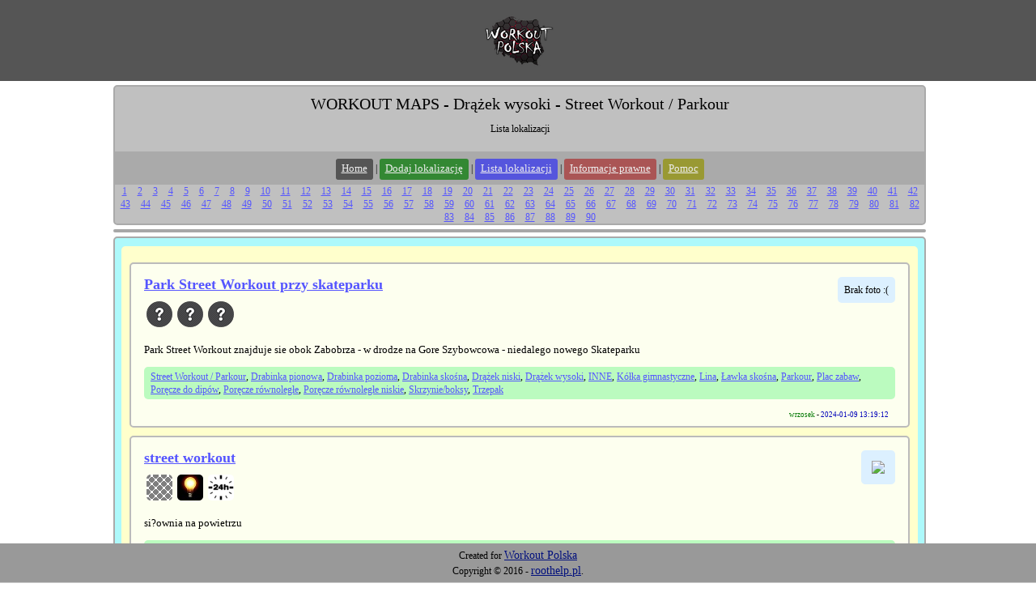

--- FILE ---
content_type: text/html; charset=UTF-8
request_url: http://mapy.workout-polska.pl/lista.php?site=2&filtry=13
body_size: 5097
content:
<!DOCTYPE HTML>
<html lang="pl">

<head>
		 
		<meta http-equiv='Content-type' content='text/html; charset=utf-8' />
		<meta http-equiv="X-UA-Compatible" content="IE=9; IE=8; IE=7; IE=EDGE" /> 
		
								
		<title>MAPY WORKOUT POLSKA - Gdzie trenować? - Drążek wysoki - Street Workout / Parkour</title>
		<meta name="description" content=" - Drążek wysoki - Street Workout / Parkour - Mapy Workout Polska powstały po to by promować aktywność i pomagać w szybkim znalezieniu ciekawej miejscówki na trening." /> 
		<meta name="keywords" content="Miejsca treningowe, mapy treningowe, workout places, siłownie plenerowe, Workout Maps, miejsca do trenowania, gdzie trenować, gdzie uprawiać sport, calisthenics maps, kalistenika, street workout" /> 
		<meta name="viewport" content="width=device-width" />

		<meta name="fragment" content="!">

		<script type="text/javascript" src="https://ajax.googleapis.com/ajax/libs/jquery/1.4.4/jquery.min.js"></script>
		<script type="text/javascript" src="https://ajax.aspnetcdn.com/ajax/jQuery/jquery-1.8.2.min.js"></script>

				
		<link rel="stylesheet" type="text/css" href="https://mapy.workout-polska.pl/styles/normal.css" />
		<link rel="stylesheet" type="text/css" href="https://mapy.workout-polska.pl/styles/normal1024.css" media="all and (max-width: 1024px)" />
		<link rel="stylesheet" type="text/css" href="https://mapy.workout-polska.pl/styles/normal800.css" media="all and (max-width: 800px)" />
		<link rel="stylesheet" type="text/css" href="https://mapy.workout-polska.pl/styles/normal600.css" media="all and (max-width: 600px)" />
		<link rel="stylesheet" type="text/css" href="https://mapy.workout-polska.pl/styles/normal400.css" media="all and (max-width: 400px)" />
		<link rel="stylesheet" type="text/css" href="http://mapy.workout-polska.pl/styles/dropzone.css" />
		<link rel="stylesheet" type="text/css" href="http://mapy.workout-polska.pl/plugin/workout_galery/galery_style.css" />
		
		<script type="text/javascript" src="https://mapy.workout-polska.pl/js_code/function_standard.js" ></script>
		<script type="text/javascript" src="https://mapy.workout-polska.pl/js_code/Ajax_kombajn.js" ></script>
		<script type="text/javascript" src="https://mapy.workout-polska.pl/plugin/ckeditor/ckeditor.js" ></script>
		<script type="text/javascript" src="https://mapy.workout-polska.pl/plugin/workout_galery/galery_script.js" ></script>
		<script async src="./js_code/dropzone.js"></script>
		
		<script async type="text/javascript">
			  var verifyCallback = function(response) {
				alert(response);
			  };
			  var widgetId1;
			  var widgetId2;
			  var widgetId3;
			  var onloadCallback = function() {

				if(document.getElementById('captcha-opis'))
					widgetId1 = grecaptcha.render(document.getElementById('captcha-opis'), {
					  'sitekey' : '6Leohw4TAAAAAGo-y6h3orBQ3VmeWNtTX3Po_862',
					  'theme' : 'light'
					});
				if(document.getElementById('captcha-msg'))
					widgetId2 = grecaptcha.render(document.getElementById('captcha-msg'), {
					  'sitekey' : '6Leohw4TAAAAAGo-y6h3orBQ3VmeWNtTX3Po_862',
					  'theme' : 'light'
					});
				if(document.getElementById('captcha-filtr'))
					widgetId3 = grecaptcha.render(document.getElementById('captcha-filtr'), {
					  'sitekey' : '6Leohw4TAAAAAGo-y6h3orBQ3VmeWNtTX3Po_862',
					  'theme' : 'light'
					});
			  };
		</script>

				<script type="text/javascript">
			  (function(i,s,o,g,r,a,m){i['GoogleAnalyticsObject']=r;i[r]=i[r]||function(){
			  (i[r].q=i[r].q||[]).push(arguments)},i[r].l=1*new Date();a=s.createElement(o),
			  m=s.getElementsByTagName(o)[0];a.async=1;a.src=g;m.parentNode.insertBefore(a,m)
			  })(window,document,'script','https://www.google-analytics.com/analytics.js','ga');

			  ga('create', 'UA-16899038-8', 'auto');
			  ga('send', 'pageview');
		</script>
				<script async src="//pagead2.googlesyndication.com/pagead/js/adsbygoogle.js"></script>
		<script>
			 (adsbygoogle = window.adsbygoogle || []).push({
				  google_ad_client: "ca-pub-5614371104865316",
				  enable_page_level_ads: true
			 });
		</script>
</head>
<body>
	<div id="progress_loading"></div>
	<div id="MARKER_LIST" class="ukryte"></div>
	<div id="MARKER_ID"></div>
	<div id="FILTERS_IDs"></div>
		
	<div id="MAIN" >
		<div id="BANER" >
		<a href="https://mapy.workout-polska.pl" title="Mapy Workout Polska"><img src="/images/logo_150.png" alt="Logo Workout Polska" /></a>
		</div>
			
				 
		<div id="CONTENT" class="Content_list" >
		<div id="PANEL_0" >
				<div id="panel_content0">
					<h1>WORKOUT MAPS - Drążek wysoki - Street Workout / Parkour</h1>					<p>Lista lokalizacji</p>
				</div> 	
				
				
				
				<div id="MenuH">
					<a class="MenuH_0" href="http://mapy.workout-polska.pl" title="Mapy Workout Polska - Home">Home</a>
					| <a class="MenuH_1" href="http://mapy.workout-polska.pl/dodajlokalizacje.php" title="Dodaj nową lokalizację do mapy">Dodaj lokalizację</a>
					| <a class="MenuH_2" href="lista.php" title="Wszystkie lokalizacje">Lista lokalizacji</a> 
					| <a class="MenuH_3" href="regulamin.php" title="Informacje prawne">Informacje prawne</a> 
					| <a class="MenuH_4" href="#!" title="Pomoc">Pomoc</a>
				</div> 	
<a class="pge_listing" href="https://mapy.workout-polska.pl/lista.php?site=1&filtry=13" title="Lista obiektów 1">1</a> <a class="pge_listing" href="https://mapy.workout-polska.pl/lista.php?site=2&filtry=13" title="Lista obiektów 2">2</a> <a class="pge_listing" href="https://mapy.workout-polska.pl/lista.php?site=3&filtry=13" title="Lista obiektów 3">3</a> <a class="pge_listing" href="https://mapy.workout-polska.pl/lista.php?site=4&filtry=13" title="Lista obiektów 4">4</a> <a class="pge_listing" href="https://mapy.workout-polska.pl/lista.php?site=5&filtry=13" title="Lista obiektów 5">5</a> <a class="pge_listing" href="https://mapy.workout-polska.pl/lista.php?site=6&filtry=13" title="Lista obiektów 6">6</a> <a class="pge_listing" href="https://mapy.workout-polska.pl/lista.php?site=7&filtry=13" title="Lista obiektów 7">7</a> <a class="pge_listing" href="https://mapy.workout-polska.pl/lista.php?site=8&filtry=13" title="Lista obiektów 8">8</a> <a class="pge_listing" href="https://mapy.workout-polska.pl/lista.php?site=9&filtry=13" title="Lista obiektów 9">9</a> <a class="pge_listing" href="https://mapy.workout-polska.pl/lista.php?site=10&filtry=13" title="Lista obiektów 10">10</a> <a class="pge_listing" href="https://mapy.workout-polska.pl/lista.php?site=11&filtry=13" title="Lista obiektów 11">11</a> <a class="pge_listing" href="https://mapy.workout-polska.pl/lista.php?site=12&filtry=13" title="Lista obiektów 12">12</a> <a class="pge_listing" href="https://mapy.workout-polska.pl/lista.php?site=13&filtry=13" title="Lista obiektów 13">13</a> <a class="pge_listing" href="https://mapy.workout-polska.pl/lista.php?site=14&filtry=13" title="Lista obiektów 14">14</a> <a class="pge_listing" href="https://mapy.workout-polska.pl/lista.php?site=15&filtry=13" title="Lista obiektów 15">15</a> <a class="pge_listing" href="https://mapy.workout-polska.pl/lista.php?site=16&filtry=13" title="Lista obiektów 16">16</a> <a class="pge_listing" href="https://mapy.workout-polska.pl/lista.php?site=17&filtry=13" title="Lista obiektów 17">17</a> <a class="pge_listing" href="https://mapy.workout-polska.pl/lista.php?site=18&filtry=13" title="Lista obiektów 18">18</a> <a class="pge_listing" href="https://mapy.workout-polska.pl/lista.php?site=19&filtry=13" title="Lista obiektów 19">19</a> <a class="pge_listing" href="https://mapy.workout-polska.pl/lista.php?site=20&filtry=13" title="Lista obiektów 20">20</a> <a class="pge_listing" href="https://mapy.workout-polska.pl/lista.php?site=21&filtry=13" title="Lista obiektów 21">21</a> <a class="pge_listing" href="https://mapy.workout-polska.pl/lista.php?site=22&filtry=13" title="Lista obiektów 22">22</a> <a class="pge_listing" href="https://mapy.workout-polska.pl/lista.php?site=23&filtry=13" title="Lista obiektów 23">23</a> <a class="pge_listing" href="https://mapy.workout-polska.pl/lista.php?site=24&filtry=13" title="Lista obiektów 24">24</a> <a class="pge_listing" href="https://mapy.workout-polska.pl/lista.php?site=25&filtry=13" title="Lista obiektów 25">25</a> <a class="pge_listing" href="https://mapy.workout-polska.pl/lista.php?site=26&filtry=13" title="Lista obiektów 26">26</a> <a class="pge_listing" href="https://mapy.workout-polska.pl/lista.php?site=27&filtry=13" title="Lista obiektów 27">27</a> <a class="pge_listing" href="https://mapy.workout-polska.pl/lista.php?site=28&filtry=13" title="Lista obiektów 28">28</a> <a class="pge_listing" href="https://mapy.workout-polska.pl/lista.php?site=29&filtry=13" title="Lista obiektów 29">29</a> <a class="pge_listing" href="https://mapy.workout-polska.pl/lista.php?site=30&filtry=13" title="Lista obiektów 30">30</a> <a class="pge_listing" href="https://mapy.workout-polska.pl/lista.php?site=31&filtry=13" title="Lista obiektów 31">31</a> <a class="pge_listing" href="https://mapy.workout-polska.pl/lista.php?site=32&filtry=13" title="Lista obiektów 32">32</a> <a class="pge_listing" href="https://mapy.workout-polska.pl/lista.php?site=33&filtry=13" title="Lista obiektów 33">33</a> <a class="pge_listing" href="https://mapy.workout-polska.pl/lista.php?site=34&filtry=13" title="Lista obiektów 34">34</a> <a class="pge_listing" href="https://mapy.workout-polska.pl/lista.php?site=35&filtry=13" title="Lista obiektów 35">35</a> <a class="pge_listing" href="https://mapy.workout-polska.pl/lista.php?site=36&filtry=13" title="Lista obiektów 36">36</a> <a class="pge_listing" href="https://mapy.workout-polska.pl/lista.php?site=37&filtry=13" title="Lista obiektów 37">37</a> <a class="pge_listing" href="https://mapy.workout-polska.pl/lista.php?site=38&filtry=13" title="Lista obiektów 38">38</a> <a class="pge_listing" href="https://mapy.workout-polska.pl/lista.php?site=39&filtry=13" title="Lista obiektów 39">39</a> <a class="pge_listing" href="https://mapy.workout-polska.pl/lista.php?site=40&filtry=13" title="Lista obiektów 40">40</a> <a class="pge_listing" href="https://mapy.workout-polska.pl/lista.php?site=41&filtry=13" title="Lista obiektów 41">41</a> <a class="pge_listing" href="https://mapy.workout-polska.pl/lista.php?site=42&filtry=13" title="Lista obiektów 42">42</a> <a class="pge_listing" href="https://mapy.workout-polska.pl/lista.php?site=43&filtry=13" title="Lista obiektów 43">43</a> <a class="pge_listing" href="https://mapy.workout-polska.pl/lista.php?site=44&filtry=13" title="Lista obiektów 44">44</a> <a class="pge_listing" href="https://mapy.workout-polska.pl/lista.php?site=45&filtry=13" title="Lista obiektów 45">45</a> <a class="pge_listing" href="https://mapy.workout-polska.pl/lista.php?site=46&filtry=13" title="Lista obiektów 46">46</a> <a class="pge_listing" href="https://mapy.workout-polska.pl/lista.php?site=47&filtry=13" title="Lista obiektów 47">47</a> <a class="pge_listing" href="https://mapy.workout-polska.pl/lista.php?site=48&filtry=13" title="Lista obiektów 48">48</a> <a class="pge_listing" href="https://mapy.workout-polska.pl/lista.php?site=49&filtry=13" title="Lista obiektów 49">49</a> <a class="pge_listing" href="https://mapy.workout-polska.pl/lista.php?site=50&filtry=13" title="Lista obiektów 50">50</a> <a class="pge_listing" href="https://mapy.workout-polska.pl/lista.php?site=51&filtry=13" title="Lista obiektów 51">51</a> <a class="pge_listing" href="https://mapy.workout-polska.pl/lista.php?site=52&filtry=13" title="Lista obiektów 52">52</a> <a class="pge_listing" href="https://mapy.workout-polska.pl/lista.php?site=53&filtry=13" title="Lista obiektów 53">53</a> <a class="pge_listing" href="https://mapy.workout-polska.pl/lista.php?site=54&filtry=13" title="Lista obiektów 54">54</a> <a class="pge_listing" href="https://mapy.workout-polska.pl/lista.php?site=55&filtry=13" title="Lista obiektów 55">55</a> <a class="pge_listing" href="https://mapy.workout-polska.pl/lista.php?site=56&filtry=13" title="Lista obiektów 56">56</a> <a class="pge_listing" href="https://mapy.workout-polska.pl/lista.php?site=57&filtry=13" title="Lista obiektów 57">57</a> <a class="pge_listing" href="https://mapy.workout-polska.pl/lista.php?site=58&filtry=13" title="Lista obiektów 58">58</a> <a class="pge_listing" href="https://mapy.workout-polska.pl/lista.php?site=59&filtry=13" title="Lista obiektów 59">59</a> <a class="pge_listing" href="https://mapy.workout-polska.pl/lista.php?site=60&filtry=13" title="Lista obiektów 60">60</a> <a class="pge_listing" href="https://mapy.workout-polska.pl/lista.php?site=61&filtry=13" title="Lista obiektów 61">61</a> <a class="pge_listing" href="https://mapy.workout-polska.pl/lista.php?site=62&filtry=13" title="Lista obiektów 62">62</a> <a class="pge_listing" href="https://mapy.workout-polska.pl/lista.php?site=63&filtry=13" title="Lista obiektów 63">63</a> <a class="pge_listing" href="https://mapy.workout-polska.pl/lista.php?site=64&filtry=13" title="Lista obiektów 64">64</a> <a class="pge_listing" href="https://mapy.workout-polska.pl/lista.php?site=65&filtry=13" title="Lista obiektów 65">65</a> <a class="pge_listing" href="https://mapy.workout-polska.pl/lista.php?site=66&filtry=13" title="Lista obiektów 66">66</a> <a class="pge_listing" href="https://mapy.workout-polska.pl/lista.php?site=67&filtry=13" title="Lista obiektów 67">67</a> <a class="pge_listing" href="https://mapy.workout-polska.pl/lista.php?site=68&filtry=13" title="Lista obiektów 68">68</a> <a class="pge_listing" href="https://mapy.workout-polska.pl/lista.php?site=69&filtry=13" title="Lista obiektów 69">69</a> <a class="pge_listing" href="https://mapy.workout-polska.pl/lista.php?site=70&filtry=13" title="Lista obiektów 70">70</a> <a class="pge_listing" href="https://mapy.workout-polska.pl/lista.php?site=71&filtry=13" title="Lista obiektów 71">71</a> <a class="pge_listing" href="https://mapy.workout-polska.pl/lista.php?site=72&filtry=13" title="Lista obiektów 72">72</a> <a class="pge_listing" href="https://mapy.workout-polska.pl/lista.php?site=73&filtry=13" title="Lista obiektów 73">73</a> <a class="pge_listing" href="https://mapy.workout-polska.pl/lista.php?site=74&filtry=13" title="Lista obiektów 74">74</a> <a class="pge_listing" href="https://mapy.workout-polska.pl/lista.php?site=75&filtry=13" title="Lista obiektów 75">75</a> <a class="pge_listing" href="https://mapy.workout-polska.pl/lista.php?site=76&filtry=13" title="Lista obiektów 76">76</a> <a class="pge_listing" href="https://mapy.workout-polska.pl/lista.php?site=77&filtry=13" title="Lista obiektów 77">77</a> <a class="pge_listing" href="https://mapy.workout-polska.pl/lista.php?site=78&filtry=13" title="Lista obiektów 78">78</a> <a class="pge_listing" href="https://mapy.workout-polska.pl/lista.php?site=79&filtry=13" title="Lista obiektów 79">79</a> <a class="pge_listing" href="https://mapy.workout-polska.pl/lista.php?site=80&filtry=13" title="Lista obiektów 80">80</a> <a class="pge_listing" href="https://mapy.workout-polska.pl/lista.php?site=81&filtry=13" title="Lista obiektów 81">81</a> <a class="pge_listing" href="https://mapy.workout-polska.pl/lista.php?site=82&filtry=13" title="Lista obiektów 82">82</a> <a class="pge_listing" href="https://mapy.workout-polska.pl/lista.php?site=83&filtry=13" title="Lista obiektów 83">83</a> <a class="pge_listing" href="https://mapy.workout-polska.pl/lista.php?site=84&filtry=13" title="Lista obiektów 84">84</a> <a class="pge_listing" href="https://mapy.workout-polska.pl/lista.php?site=85&filtry=13" title="Lista obiektów 85">85</a> <a class="pge_listing" href="https://mapy.workout-polska.pl/lista.php?site=86&filtry=13" title="Lista obiektów 86">86</a> <a class="pge_listing" href="https://mapy.workout-polska.pl/lista.php?site=87&filtry=13" title="Lista obiektów 87">87</a> <a class="pge_listing" href="https://mapy.workout-polska.pl/lista.php?site=88&filtry=13" title="Lista obiektów 88">88</a> <a class="pge_listing" href="https://mapy.workout-polska.pl/lista.php?site=89&filtry=13" title="Lista obiektów 89">89</a> <a class="pge_listing" href="https://mapy.workout-polska.pl/lista.php?site=90&filtry=13" title="Lista obiektów 90">90</a> 				
				
						</div>
				
		    <div id="MAP_CONTENT" class="Map_Content_list" >

            </div>
			<script> 
				// var params=parseURLParams();
				// var mm=0;
				// var ff=0;
				
				// if (params!=null)
				// {
					// if (params["marker"]!=null)
						// mm=params["marker"][0];
					
					// if (params["filtry"]!=null)
						// ff=params["filtry"][0];
				// }
				
				//Marker_Fire(mm,ff,0,0,0); 
			</script>	
			<div id="PANEL_1" >
				<div id="OPISY" >
					<div class="oopis">	<div class="OpisIDpunkt ukryte">2593</div>	<div class="OpisPLIK">Brak foto :(</div>	<h2><a href="https://mapy.workout-polska.pl/mapa.php?marker=2593" title="Park Street Workout przy skateparku" target="_blank">Park Street Workout przy skateparku</a></h2><div class="OpisIkonki"><a title="Brak danych"><img src="/images/ico/help.png" alt="brak" /></a><a title="Brak danych"><img src="/images/ico/help.png" alt="brak" /></a><a title="Brak danych"><img src="/images/ico/help.png" alt="brak" /></a></div>	<div class="OpisHTML"><p>Park Street Workout znajduje sie obok Zabobrza - w drodze na Gore Szybowcowa - niedalego nowego Skateparku</p></div>	<div class="OpisTypyCiag"><a href="/lista.php?filtry=1" title="Street Workout / Parkour" " >Street Workout / Parkour</a>, <a href="/lista.php?filtry=20" title="Drabinka pionowa" " >Drabinka pionowa</a>, <a href="/lista.php?filtry=21" title="Drabinka pozioma" " >Drabinka pozioma</a>, <a href="/lista.php?filtry=22" title="Drabinka skośna" " >Drabinka skośna</a>, <a href="/lista.php?filtry=14" title="Drążek niski" " >Drążek niski</a>, <a href="/lista.php?filtry=13" title="Drążek wysoki" " >Drążek wysoki</a>, <a href="/lista.php?filtry=68" title="INNE" " >INNE</a>, <a href="/lista.php?filtry=17" title="Kółka gimnastyczne" " >Kółka gimnastyczne</a>, <a href="/lista.php?filtry=18" title="Lina" " >Lina</a>, <a href="/lista.php?filtry=76" title="Ławka skośna" " >Ławka skośna</a>, <a href="/lista.php?filtry=78" title="Parkour" " >Parkour</a>, <a href="/lista.php?filtry=67" title="Plac zabaw" " >Plac zabaw</a>, <a href="/lista.php?filtry=75" title="Poręcze do dipów" " >Poręcze do dipów</a>, <a href="/lista.php?filtry=15" title="Poręcze równoległe" " >Poręcze równoległe</a>, <a href="/lista.php?filtry=16" title="Poręcze równoległe niskie" " >Poręcze równoległe niskie</a>, <a href="/lista.php?filtry=19" title="Skrzynie/boksy" " >Skrzynie/boksy</a>, <a href="/lista.php?filtry=66" title="Trzepak" " >Trzepak</a></div>	<div class="Opisfooter"><span style="color: #007700">wrzosek</span> - <span style="color: #0000BB">2024-01-09 13:19:12</span></div></div><div class="oopis">	<div class="OpisIDpunkt ukryte">2592</div>	<div class="OpisPLIK"><img id="footoo_workout_1194" src="/images/upload_foto/3/Workout_Maps_300075001696781098_100.jpg<br>
<b>Depreca" onclick="Foto_Show('footoo_workout_1194');return false;"/></div>	<h2><a href="https://mapy.workout-polska.pl/mapa.php?marker=2592" title="street workout" target="_blank">street workout</a></h2><div class="OpisIkonki"><a title="Nawierzchnia sztuczna (guma, ...)"><img src="/images/ico/mazaik.jpg" alt="brak" /></a><a title="Słabe oświetlenie"><img src="/images/ico/light2.jpg" alt="brak" /></a><a title="Dostęp 24h"><img src="/images/ico/24h.png" alt="brak" /></a></div>	<div class="OpisHTML"><p>si?ownia na powietrzu</p></div>	<div class="OpisTypyCiag"><a href="/lista.php?filtry=1" title="Street Workout / Parkour" " >Street Workout / Parkour</a>, <a href="/lista.php?filtry=20" title="Drabinka pionowa" " >Drabinka pionowa</a>, <a href="/lista.php?filtry=21" title="Drabinka pozioma" " >Drabinka pozioma</a>, <a href="/lista.php?filtry=22" title="Drabinka skośna" " >Drabinka skośna</a>, <a href="/lista.php?filtry=14" title="Drążek niski" " >Drążek niski</a>, <a href="/lista.php?filtry=13" title="Drążek wysoki" " >Drążek wysoki</a>, <a href="/lista.php?filtry=68" title="INNE" " >INNE</a>, <a href="/lista.php?filtry=17" title="Kółka gimnastyczne" " >Kółka gimnastyczne</a>, <a href="/lista.php?filtry=18" title="Lina" " >Lina</a>, <a href="/lista.php?filtry=76" title="Ławka skośna" " >Ławka skośna</a>, <a href="/lista.php?filtry=78" title="Parkour" " >Parkour</a>, <a href="/lista.php?filtry=67" title="Plac zabaw" " >Plac zabaw</a>, <a href="/lista.php?filtry=75" title="Poręcze do dipów" " >Poręcze do dipów</a>, <a href="/lista.php?filtry=15" title="Poręcze równoległe" " >Poręcze równoległe</a>, <a href="/lista.php?filtry=16" title="Poręcze równoległe niskie" " >Poręcze równoległe niskie</a>, <a href="/lista.php?filtry=19" title="Skrzynie/boksy" " >Skrzynie/boksy</a>, <a href="/lista.php?filtry=66" title="Trzepak" " >Trzepak</a></div>	<div class="Opisfooter"><span style="color: #007700"></span> - <span style="color: #0000BB">2023-10-08 18:06:20</span></div></div><div class="oopis">	<div class="OpisIDpunkt ukryte">2590</div>	<div class="OpisPLIK">Brak foto :(</div>	<h2><a href="https://mapy.workout-polska.pl/mapa.php?marker=2590" title="Street workout Niepor?t" target="_blank">Street workout Niepor?t</a></h2><div class="OpisIkonki"><a title="Miękko (Piach, ...)"><img src="/images/ico/sand.jpg" alt="brak" /></a><a title="Brak danych"><img src="/images/ico/help.png" alt="brak" /></a><a title="Dostęp w godzinach otwarcia obiektu - Bezpłatny"><img src="/images/ico/clock.png" alt="brak" /></a></div>	<div class="OpisHTML"><p>Du?y park do sw</p></div>	<div class="OpisTypyCiag"><a href="/lista.php?filtry=1" title="Street Workout / Parkour" " >Street Workout / Parkour</a>, <a href="/lista.php?filtry=20" title="Drabinka pionowa" " >Drabinka pionowa</a>, <a href="/lista.php?filtry=21" title="Drabinka pozioma" " >Drabinka pozioma</a>, <a href="/lista.php?filtry=22" title="Drabinka skośna" " >Drabinka skośna</a>, <a href="/lista.php?filtry=14" title="Drążek niski" " >Drążek niski</a>, <a href="/lista.php?filtry=13" title="Drążek wysoki" " >Drążek wysoki</a>, <a href="/lista.php?filtry=68" title="INNE" " >INNE</a>, <a href="/lista.php?filtry=17" title="Kółka gimnastyczne" " >Kółka gimnastyczne</a>, <a href="/lista.php?filtry=18" title="Lina" " >Lina</a>, <a href="/lista.php?filtry=76" title="Ławka skośna" " >Ławka skośna</a>, <a href="/lista.php?filtry=78" title="Parkour" " >Parkour</a>, <a href="/lista.php?filtry=67" title="Plac zabaw" " >Plac zabaw</a>, <a href="/lista.php?filtry=75" title="Poręcze do dipów" " >Poręcze do dipów</a>, <a href="/lista.php?filtry=15" title="Poręcze równoległe" " >Poręcze równoległe</a>, <a href="/lista.php?filtry=16" title="Poręcze równoległe niskie" " >Poręcze równoległe niskie</a>, <a href="/lista.php?filtry=19" title="Skrzynie/boksy" " >Skrzynie/boksy</a>, <a href="/lista.php?filtry=66" title="Trzepak" " >Trzepak</a></div>	<div class="Opisfooter"><span style="color: #007700"></span> - <span style="color: #0000BB">2023-07-18 14:18:06</span></div></div><div class="oopis">	<div class="OpisIDpunkt ukryte">2588</div>	<div class="OpisPLIK">Brak foto :(</div>	<h2><a href="https://mapy.workout-polska.pl/mapa.php?marker=2588" title="street workout stalowa wola" target="_blank">street workout stalowa wola</a></h2><div class="OpisIkonki"><a title="Brak danych"><img src="/images/ico/help.png" alt="brak" /></a><a title="BO - Widać"><img src="/images/ico/moon.jpg" alt="brak" style="opacity: 0.9; filter: alpha(opacity=90);" /></a><a title="Dostęp 24h"><img src="/images/ico/24h.png" alt="brak" /></a></div>	<div class="OpisHTML"><p>w parku obok parku linowego</p></div>	<div class="OpisTypyCiag"><a href="/lista.php?filtry=1" title="Street Workout / Parkour" " >Street Workout / Parkour</a>, <a href="/lista.php?filtry=20" title="Drabinka pionowa" " >Drabinka pionowa</a>, <a href="/lista.php?filtry=21" title="Drabinka pozioma" " >Drabinka pozioma</a>, <a href="/lista.php?filtry=22" title="Drabinka skośna" " >Drabinka skośna</a>, <a href="/lista.php?filtry=14" title="Drążek niski" " >Drążek niski</a>, <a href="/lista.php?filtry=13" title="Drążek wysoki" " >Drążek wysoki</a>, <a href="/lista.php?filtry=68" title="INNE" " >INNE</a>, <a href="/lista.php?filtry=17" title="Kółka gimnastyczne" " >Kółka gimnastyczne</a>, <a href="/lista.php?filtry=18" title="Lina" " >Lina</a>, <a href="/lista.php?filtry=76" title="Ławka skośna" " >Ławka skośna</a>, <a href="/lista.php?filtry=78" title="Parkour" " >Parkour</a>, <a href="/lista.php?filtry=67" title="Plac zabaw" " >Plac zabaw</a>, <a href="/lista.php?filtry=75" title="Poręcze do dipów" " >Poręcze do dipów</a>, <a href="/lista.php?filtry=15" title="Poręcze równoległe" " >Poręcze równoległe</a>, <a href="/lista.php?filtry=16" title="Poręcze równoległe niskie" " >Poręcze równoległe niskie</a>, <a href="/lista.php?filtry=19" title="Skrzynie/boksy" " >Skrzynie/boksy</a>, <a href="/lista.php?filtry=66" title="Trzepak" " >Trzepak</a></div>	<div class="Opisfooter"><span style="color: #007700"></span> - <span style="color: #0000BB">2022-11-10 19:46:59</span></div></div><div class="oopis">	<div class="OpisIDpunkt ukryte">2587</div>	<div class="OpisPLIK">Brak foto :(</div>	<h2><a href="https://mapy.workout-polska.pl/mapa.php?marker=2587" title="Drabinki " target="_blank">Drabinki </a></h2><div class="OpisIkonki"><a title="Ziemia/Trawa"><img src="/images/ico/grass.jpg" alt="brak" /></a><a title="BO - Mało widać"><img src="/images/ico/moon.jpg" alt="brak" style="opacity: 0.2; filter: alpha(opacity=20);" /></a><a title="Dostęp w godzinach otwarcia obiektu - Bezpłatny"><img src="/images/ico/clock.png" alt="brak" /></a></div>	<div class="OpisHTML"><p>Drabinki do streetworkout'u</p></div>	<div class="OpisTypyCiag"><a href="/lista.php?filtry=20" title="Drabinka pionowa" " >Drabinka pionowa</a>, <a href="/lista.php?filtry=21" title="Drabinka pozioma" " >Drabinka pozioma</a>, <a href="/lista.php?filtry=13" title="Drążek wysoki" " >Drążek wysoki</a>, <a href="/lista.php?filtry=68" title="INNE" " >INNE</a>, <a href="/lista.php?filtry=17" title="Kółka gimnastyczne" " >Kółka gimnastyczne</a>, <a href="/lista.php?filtry=76" title="Ławka skośna" " >Ławka skośna</a>, <a href="/lista.php?filtry=78" title="Parkour" " >Parkour</a>, <a href="/lista.php?filtry=67" title="Plac zabaw" " >Plac zabaw</a>, <a href="/lista.php?filtry=75" title="Poręcze do dipów" " >Poręcze do dipów</a>, <a href="/lista.php?filtry=15" title="Poręcze równoległe" " >Poręcze równoległe</a>, <a href="/lista.php?filtry=66" title="Trzepak" " >Trzepak</a></div>	<div class="Opisfooter"><span style="color: #007700"></span> - <span style="color: #0000BB">2022-10-13 11:42:25</span></div></div><div class="oopis">	<div class="OpisIDpunkt ukryte">2586</div>	<div class="OpisPLIK">Brak foto :(</div>	<h2><a href="https://mapy.workout-polska.pl/mapa.php?marker=2586" title="Plac Work out  " target="_blank">Plac Work out  </a></h2><div class="OpisIkonki"><a title="Miękko (Piach, ...)"><img src="/images/ico/sand.jpg" alt="brak" /></a><a title="Bardzo dobre oświetlenie"><img src="/images/ico/light3.jpg" alt="brak" /></a><a title="Dostęp 24h"><img src="/images/ico/24h.png" alt="brak" /></a></div>	<div class="OpisHTML"><p>Bardzo duży plac. </p></div>	<div class="OpisTypyCiag"><a href="/lista.php?filtry=1" title="Street Workout / Parkour" " >Street Workout / Parkour</a>, <a href="/lista.php?filtry=20" title="Drabinka pionowa" " >Drabinka pionowa</a>, <a href="/lista.php?filtry=21" title="Drabinka pozioma" " >Drabinka pozioma</a>, <a href="/lista.php?filtry=22" title="Drabinka skośna" " >Drabinka skośna</a>, <a href="/lista.php?filtry=14" title="Drążek niski" " >Drążek niski</a>, <a href="/lista.php?filtry=13" title="Drążek wysoki" " >Drążek wysoki</a>, <a href="/lista.php?filtry=68" title="INNE" " >INNE</a>, <a href="/lista.php?filtry=17" title="Kółka gimnastyczne" " >Kółka gimnastyczne</a>, <a href="/lista.php?filtry=18" title="Lina" " >Lina</a>, <a href="/lista.php?filtry=76" title="Ławka skośna" " >Ławka skośna</a>, <a href="/lista.php?filtry=78" title="Parkour" " >Parkour</a>, <a href="/lista.php?filtry=67" title="Plac zabaw" " >Plac zabaw</a>, <a href="/lista.php?filtry=75" title="Poręcze do dipów" " >Poręcze do dipów</a>, <a href="/lista.php?filtry=15" title="Poręcze równoległe" " >Poręcze równoległe</a>, <a href="/lista.php?filtry=16" title="Poręcze równoległe niskie" " >Poręcze równoległe niskie</a>, <a href="/lista.php?filtry=19" title="Skrzynie/boksy" " >Skrzynie/boksy</a>, <a href="/lista.php?filtry=66" title="Trzepak" " >Trzepak</a></div>	<div class="Opisfooter"><span style="color: #007700">Stanisław </span> - <span style="color: #0000BB">2022-08-06 23:33:18</span></div></div><div class="oopis">	<div class="OpisIDpunkt ukryte">2585</div>	<div class="OpisPLIK">Brak foto :(</div>	<h2><a href="https://mapy.workout-polska.pl/mapa.php?marker=2585" title="Street Workout na powiślu" target="_blank">Street Workout na powiślu</a></h2><div class="OpisIkonki"><a title="Nawierzchnia sztuczna (guma, ...)"><img src="/images/ico/mazaik.jpg" alt="brak" /></a><a title="BO - Dużo widać"><img src="/images/ico/sun.png" alt="brak" style="opacity: 0.5; filter: alpha(opacity=80);" /></a><a title="Dostęp 24h"><img src="/images/ico/24h.png" alt="brak" /></a></div>	<div class="OpisHTML"><p>Drążki na różnych wysokościach, poręcze równoległe, paraletki</p></div>	<div class="OpisTypyCiag"><a href="/lista.php?filtry=1" title="Street Workout / Parkour" " >Street Workout / Parkour</a>, <a href="/lista.php?filtry=20" title="Drabinka pionowa" " >Drabinka pionowa</a>, <a href="/lista.php?filtry=21" title="Drabinka pozioma" " >Drabinka pozioma</a>, <a href="/lista.php?filtry=22" title="Drabinka skośna" " >Drabinka skośna</a>, <a href="/lista.php?filtry=14" title="Drążek niski" " >Drążek niski</a>, <a href="/lista.php?filtry=13" title="Drążek wysoki" " >Drążek wysoki</a>, <a href="/lista.php?filtry=68" title="INNE" " >INNE</a>, <a href="/lista.php?filtry=17" title="Kółka gimnastyczne" " >Kółka gimnastyczne</a>, <a href="/lista.php?filtry=18" title="Lina" " >Lina</a>, <a href="/lista.php?filtry=76" title="Ławka skośna" " >Ławka skośna</a>, <a href="/lista.php?filtry=78" title="Parkour" " >Parkour</a>, <a href="/lista.php?filtry=67" title="Plac zabaw" " >Plac zabaw</a>, <a href="/lista.php?filtry=75" title="Poręcze do dipów" " >Poręcze do dipów</a>, <a href="/lista.php?filtry=15" title="Poręcze równoległe" " >Poręcze równoległe</a>, <a href="/lista.php?filtry=16" title="Poręcze równoległe niskie" " >Poręcze równoległe niskie</a>, <a href="/lista.php?filtry=19" title="Skrzynie/boksy" " >Skrzynie/boksy</a>, <a href="/lista.php?filtry=66" title="Trzepak" " >Trzepak</a></div>	<div class="Opisfooter"><span style="color: #007700">Wyka</span> - <span style="color: #0000BB">2022-08-01 18:59:02</span></div></div><div class="oopis">	<div class="OpisIDpunkt ukryte">2584</div>	<div class="OpisPLIK"><img id="footoo_workout_1186" src="/images/upload_foto/3/Workout_Maps_315149001658235018_100.jpg" onclick="Foto_Show('footoo_workout_1186');return false;"/></div>	<h2><a href="https://mapy.workout-polska.pl/mapa.php?marker=2584" title="Zwierzyniecka (przy szkole)" target="_blank">Zwierzyniecka (przy szkole)</a></h2><div class="OpisIkonki"><a title="Ziemia/Trawa"><img src="/images/ico/grass.jpg" alt="brak" /></a><a title="BO - Mało widać"><img src="/images/ico/moon.jpg" alt="brak" style="opacity: 0.2; filter: alpha(opacity=20);" /></a><a title="Dostęp 24h"><img src="/images/ico/24h.png" alt="brak" /></a></div>	<div class="OpisHTML"><p>Znajduje się na terenie parku, jest ogólno dostępna/otwarta. Nie leży na terenie szkoły.</p><p>https://www.facebook.com/DrazkiwWarszawie/photos/a.959933187410440/959933844077041/</p></div>	<div class="OpisTypyCiag"><a href="/lista.php?filtry=20" title="Drabinka pionowa" " >Drabinka pionowa</a>, <a href="/lista.php?filtry=21" title="Drabinka pozioma" " >Drabinka pozioma</a>, <a href="/lista.php?filtry=22" title="Drabinka skośna" " >Drabinka skośna</a>, <a href="/lista.php?filtry=14" title="Drążek niski" " >Drążek niski</a>, <a href="/lista.php?filtry=13" title="Drążek wysoki" " >Drążek wysoki</a>, <a href="/lista.php?filtry=68" title="INNE" " >INNE</a>, <a href="/lista.php?filtry=17" title="Kółka gimnastyczne" " >Kółka gimnastyczne</a>, <a href="/lista.php?filtry=18" title="Lina" " >Lina</a>, <a href="/lista.php?filtry=76" title="Ławka skośna" " >Ławka skośna</a>, <a href="/lista.php?filtry=67" title="Plac zabaw" " >Plac zabaw</a>, <a href="/lista.php?filtry=75" title="Poręcze do dipów" " >Poręcze do dipów</a>, <a href="/lista.php?filtry=15" title="Poręcze równoległe" " >Poręcze równoległe</a>, <a href="/lista.php?filtry=16" title="Poręcze równoległe niskie" " >Poręcze równoległe niskie</a></div>	<div class="Opisfooter"><span style="color: #007700">amrgpl</span> - <span style="color: #0000BB">2022-07-19 14:50:55</span></div></div><div class="oopis">	<div class="OpisIDpunkt ukryte">2583</div>	<div class="OpisPLIK">Brak foto :(</div>	<h2><a href="https://mapy.workout-polska.pl/mapa.php?marker=2583" title="siłownia street workout" target="_blank">siłownia street workout</a></h2><div class="OpisIkonki"><a title="Ziemia/Trawa"><img src="/images/ico/grass.jpg" alt="brak" /></a><a title="BO - Widać"><img src="/images/ico/moon.jpg" alt="brak" style="opacity: 0.9; filter: alpha(opacity=90);" /></a><a title="Dostęp 24h"><img src="/images/ico/24h.png" alt="brak" /></a></div>	<div class="OpisHTML"><p>3 drążki<br />poręcze do dipów</p></div>	<div class="OpisTypyCiag"><a href="/lista.php?filtry=1" title="Street Workout / Parkour" " >Street Workout / Parkour</a>, <a href="/lista.php?filtry=20" title="Drabinka pionowa" " >Drabinka pionowa</a>, <a href="/lista.php?filtry=21" title="Drabinka pozioma" " >Drabinka pozioma</a>, <a href="/lista.php?filtry=22" title="Drabinka skośna" " >Drabinka skośna</a>, <a href="/lista.php?filtry=14" title="Drążek niski" " >Drążek niski</a>, <a href="/lista.php?filtry=13" title="Drążek wysoki" " >Drążek wysoki</a>, <a href="/lista.php?filtry=68" title="INNE" " >INNE</a>, <a href="/lista.php?filtry=17" title="Kółka gimnastyczne" " >Kółka gimnastyczne</a>, <a href="/lista.php?filtry=18" title="Lina" " >Lina</a>, <a href="/lista.php?filtry=76" title="Ławka skośna" " >Ławka skośna</a>, <a href="/lista.php?filtry=78" title="Parkour" " >Parkour</a>, <a href="/lista.php?filtry=67" title="Plac zabaw" " >Plac zabaw</a>, <a href="/lista.php?filtry=75" title="Poręcze do dipów" " >Poręcze do dipów</a>, <a href="/lista.php?filtry=15" title="Poręcze równoległe" " >Poręcze równoległe</a>, <a href="/lista.php?filtry=16" title="Poręcze równoległe niskie" " >Poręcze równoległe niskie</a>, <a href="/lista.php?filtry=19" title="Skrzynie/boksy" " >Skrzynie/boksy</a>, <a href="/lista.php?filtry=66" title="Trzepak" " >Trzepak</a></div>	<div class="Opisfooter"><span style="color: #007700">nakna</span> - <span style="color: #0000BB">2022-06-30 02:58:24</span></div></div><div class="oopis">	<div class="OpisIDpunkt ukryte">2578</div>	<div class="OpisPLIK">Brak foto :(</div>	<h2><a href="https://mapy.workout-polska.pl/mapa.php?marker=2578" title="redutowa" target="_blank">redutowa</a></h2><div class="OpisIkonki"><a title="Brak danych"><img src="/images/ico/help.png" alt="brak" /></a><a title="Brak danych"><img src="/images/ico/help.png" alt="brak" /></a><a title="Dostęp 24h"><img src="/images/ico/24h.png" alt="brak" /></a></div>	<div class="OpisHTML"><p>Kilka drążków, worek treningowy, poręcze do dipów, do pompek niskie i wyższe końcówka 2021 skończono</p></div>	<div class="OpisTypyCiag"><a href="/lista.php?filtry=20" title="Drabinka pionowa" " >Drabinka pionowa</a>, <a href="/lista.php?filtry=21" title="Drabinka pozioma" " >Drabinka pozioma</a>, <a href="/lista.php?filtry=14" title="Drążek niski" " >Drążek niski</a>, <a href="/lista.php?filtry=13" title="Drążek wysoki" " >Drążek wysoki</a>, <a href="/lista.php?filtry=68" title="INNE" " >INNE</a>, <a href="/lista.php?filtry=76" title="Ławka skośna" " >Ławka skośna</a>, <a href="/lista.php?filtry=78" title="Parkour" " >Parkour</a>, <a href="/lista.php?filtry=75" title="Poręcze do dipów" " >Poręcze do dipów</a>, <a href="/lista.php?filtry=15" title="Poręcze równoległe" " >Poręcze równoległe</a>, <a href="/lista.php?filtry=16" title="Poręcze równoległe niskie" " >Poręcze równoległe niskie</a></div>	<div class="Opisfooter"><span style="color: #007700">kozak</span> - <span style="color: #0000BB">2022-02-10 21:18:04</span></div></div>				</div>
			</div>
		</div>
	</div>
	
		
 		<div id="FOOTER" >
			<div style="text-align:center">
				<p>Created for <a href="https://workout-polska.pl" title="Workout Polska - Street Workout i Kalistenika" target="_blank" >Workout Polska</a></p>
				<p id="footer-hiden">Copyright © 2016 - <a href="https://roothelp.pl" title="Tworzenie oprogramowania dla firm" target="_blank" >roothelp.pl</a>.</p>
			</div>
		</div>
	
	<!-- Trigger the Modal -->
	<!-- Galeria -->
	<div id="myModal" class="modal"
		<!-- The Close Button -->
		<span class="close">&times;</span>
		<!-- Modal Content (The Image) -->
		<img class="modal-content" id="Footoo_screen">
		<!-- Modal Caption (Image Text) -->
		<div id="caption"></div>
	</div>
	
</body>
</html>

 

--- FILE ---
content_type: text/html; charset=utf-8
request_url: https://www.google.com/recaptcha/api2/aframe
body_size: 265
content:
<!DOCTYPE HTML><html><head><meta http-equiv="content-type" content="text/html; charset=UTF-8"></head><body><script nonce="N8Uf1E30O0C1YvdlSn6YiA">/** Anti-fraud and anti-abuse applications only. See google.com/recaptcha */ try{var clients={'sodar':'https://pagead2.googlesyndication.com/pagead/sodar?'};window.addEventListener("message",function(a){try{if(a.source===window.parent){var b=JSON.parse(a.data);var c=clients[b['id']];if(c){var d=document.createElement('img');d.src=c+b['params']+'&rc='+(localStorage.getItem("rc::a")?sessionStorage.getItem("rc::b"):"");window.document.body.appendChild(d);sessionStorage.setItem("rc::e",parseInt(sessionStorage.getItem("rc::e")||0)+1);localStorage.setItem("rc::h",'1769357171917');}}}catch(b){}});window.parent.postMessage("_grecaptcha_ready", "*");}catch(b){}</script></body></html>

--- FILE ---
content_type: text/css
request_url: https://mapy.workout-polska.pl/styles/normal.css
body_size: 2611
content:

body {
	padding: 0; 
	margin: 0; 
	background-color: #ffffff; 
	font-family: verdana; 
	font-size: 12px;
	line-height: 1.4;
	}

h1, h2, h3, h4, h5, h6, .h1, .h2, .h3, .h4, .h5, .h6 {
    font-family: inherit;
    font-weight: 500;
    line-height: 1.1;
    color: inherit;
}

h1,h2,h3,h4{
	margin:2px 0 5px 0;
}
h1 { font-size: 20px;
}

h2 { font-size: 18px;
	margin:8px 0;
}

h3 { font-size: 16px;
}

h4 { font-size: 14px;
}

p {	
}
	
a {	color: #55f
}

#MAIN {
	margin: 0 AUTO;
}

#BANER {
	margin: 0 AUTO; 
	text-align: center; 
	background-repeat: none;
	background-color: #555;
	height:100px; 
}
	
#CONTENT {
	margin: 0 AUTO; 
	text-align: center;
	width: 1000px;
	border-radius: 5px;
/* 	margin-bottom:60px; */
    margin-bottom: 60px;

}

#MAP_CONTENT, #MAP_CONTENT2{
    margin: 5px 0 5px 0;
	text-align: center; 
	height: 500px; 
	width: 100%;
	background-color: #fafafa;
    display: block;
	border: 2px solid #A7A7A7;;
	border-radius: 5px;
}

.Content_list
{
	margin-bottom: 40px;
}

.Map_Content_list
{
	height: auto !important;
}

#FILTRY{
	/*position: relative;*/
    float: left;
	width: 300px;
	background-color: #e7e7e7;
    margin:8px 8px;
	overflow-y: scroll;
    height: 480px;
	border: 2px solid #bbb;
	border-radius: 5px;
}
	
#FILTRY2{
	/*position: relative;*/
	width: 300px;
	background-color: #D7FBFF;
    margin:10px auto;
	overflow-y: scroll;
    height: 320px;
	border: 2px solid #bbb;
	border-radius: 5px;
}
	
#FILTRY ul{	
	padding-left: 30px;
}

#FILTRY li a{
	cursor: pointer;
}

#FILTRY 	img {
    vertical-align: middle;
}
	
#FILTRY2 ul{	
	padding-left: 30px;
}

#FILTRY2 li a{
	cursor: pointer;
}

#FILTRY2 img {
    vertical-align: middle;
}

#MAP {
	margin:8px 0 8px 0;
	height:480px; 
	width:670px;
	border-radius: 5px;
    float: left;
	border: 2px solid #bbb;
	border-radius: 5px;
}

#MAP2 {
	margin:8px;
	height:480px; 
	/* width:990px; */
	border-radius: 5px;
    /* float: left; */
	border: 2px solid #bbb;
	border-radius: 5px;
}		

.msg_map {
	max-width:330px;
	max-height: 150px;
}

#PANEL_0{
	width:100%;
	margin: 5px 0;
	background-color: #c0c0c0;
	border-radius: 5px;
	border: 2px solid #aaa;
	}
	
#MenuH {
	padding: 6px 5px 6px 5px;
	background-color: #aaa;
}

#MenuH a {
	padding: 3px 7px 5px 7px;
	background-color: #888;
	border-radius: 3px;
	color: #eee;
	margin-top: 3px;
    display: inline-block;
    font-size: 13px;
	transition-duration: 0.5s;
}

.MenuH_0 {
	 background-color: #555 !important;
}

.MenuH_1 {
	 background-color: #383 !important;
}

.MenuH_2 {
	 background-color: #55d !important;
}

.MenuH_3 {
	 background-color: #a55 !important;
}

.MenuH_4 {
	 background-color: #993 !important;
}




#MenuH a:hover {
	color: rgb(255, 192, 63);
	color: #000;
}
	
#PANEL_1{
	width:100%;
	background-color: #adf9fb; /*#A3EBFF ;*/ /* rgba(149, 192, 146, 0.69); */
	border-radius: 5px;
	border: 2px solid #aaa;
	/* margin-bottom: 80px; */
	}

#PANEL_ADD_2{
	width:100%;
	/* min-height:40px;  */
	/* padding: 8px; */
	margin: 5px 0;
	background-color: #fffdcf; /*#f0c0c0;  #fffac4 */
	border-radius: 5px;
	border: 2px solid #aaa;
}

#PANEL_ADD_3{
	width:100%;
	/* min-height:40px;  */
	/* padding: 8px; */
	/* margin-bottom: 5px; */
	background-color: #fffdcf;
	border-radius: 5px;
	border: 2px solid #aaa;
	margin-bottom: 60px;
}
	
#koordynaty{
	font-size: 14px;
	margin: 20px auto;
	padding: 10px 5px;
	background-color: #feeb9d;
	max-width: 300px;
	border-radius: 20%;
}

#koordynaty p{
	margin-top:0;
}

#kierE, #kierN {
	display:inline;
}

#panel_content0, #panel_content2{
	padding: 8px;
}
#panel1_content1{
	padding: 12px 0 0 0;
}

#Marker_adress
{
	font-size: 1.6em;
}

.adress_map
{
	display: inline;
}

.link_adress_map
{
	max-width: 40px;
    float: right;
    display: inline;
	margin-top: -4px;
}

#Marker_adress a
{
	line-height: 0;
	display: block;
	width: 36px;
	height: 34px;
    padding: 2px;
}

#OPISY{
	text-align: left; 
	margin:10px 8px; 
	padding-top: 10px;
	padding-bottom: 10px;
	width: -moz-calc(100% - 16px);
	width: -webkit-calc(100% - 16px);
	width: -o-calc(100% - 16px);
	width: calc(100% - 16px);
	background-color: #ffffcc;
	border-radius: 5px;
}

#FOOTER {
	position: fixed; 
	bottom: 0; 
	width: 100%; 
	text-align: center; 
	border-bottom: 1px solid #ccc;
	background-color: #999;
	padding: 5px 0 5px 0; 
}
#FOOTER  a{
	font-size: 14px;
	color: #000f7d;;
}
#FOOTER  p{
	margin:0;
}

#MARKER_ID {
	float: left;
	display:none;
}
#FILTERS_IDs {
	float: left;
	display:none;
}

.item-filter {
	text-align:left;
}

.foremki_mini {
	padding: 8px;
	border: 2px solid #aaa; 
	/* background-color: #CCFFFF; */
	background-color: #c5c5c5;
	border-radius: 5px;
	margin: 10px 8px;
}

.first_col{
	margin-top:10px;
	font-size: 14px;
}

.last_col{
/* 	border-bottom: 1px solid #ccc;
	border-radius: 7px; */
}
.last_col2 {
	width: 450px;
	text-align: left;
    margin: 0 auto;
	margin-bottom: 30px;
}

input[type=checkbox] {
	transform: scale(1.2);
	-webkit-transform:scale(1.2); 
	-moz-transform:scale(1.2); 
	-ms-transform: scale(1.2);
	-o-transform:scale(1.2);
}

input[type=Submit] {
		margin:5px 0;
}

#PANEL_1 button{
	font-size:14px;
	background: rgb(247, 227, 108); 
	padding:4px 10px;
	border: 2px solid #555 !important;
	border-radius: 5px;
	min-width: 100px;
	-webkit-transition-duration: 0.3s; /* Safari */
	transition-duration: 0.3s;
}

#PANEL_1 button:hover{
	background-color: rgb(255, 142, 60); 
		
}
#PANEL_1 button:active{
	background-color: #F90404;
}

#panel1_content1 a{
	font-size:14px;
	background: rgb(247, 227, 108); /* rgb(255, 192, 63);  */
	padding:4px 10px;
	border: 2px solid #555 !important;
	border-radius: 5px;
	min-width: 100px;
	-webkit-transition-duration: 0.3s; /* Safari */
	transition-duration: 0.3s;
	color:#226;
	display: inline-block;
	margin-bottom: 8px;
}

#panel1_content1 a:hover{
	background-color: rgb(255, 142, 60); 
		
}
#panel1_content1 a:active{
	background-color: #F90404; /* #FFFF00; */
}
	
input[type=button] {
		font-size:14px;
		padding: 6px 12px;
		border-radius: 5px;
		text-align: center;
		min-width: 120px;
		text-align:center;
		border: 2px solid #555555;
		background-color: #aaeeaa;
		color: black;
		
		-webkit-transition-duration: 0.3s; /* Safari */
		transition-duration: 0.3s;
}

input[type=button]:hover {
		background-color: #33dd33;
		/* color: white; */
}

input[type=button]:active{
	background-color: #25AB25; /* #FFFF00; */
}

#button_P3 {
	margin-top:10px;
	margin-bottom:30px;
}

input[type=text], input[type=email] {
		width: 200px;
		border: 1px solid #ccc;
		box-shadow: inset 0 1px 5px #ddd;
		border-radius: 4px;
		padding:4px 8px;
		font-size:13px;
}

textarea {
	max-width: 600px;
	max-height: 400px;
}

.btn_OPIS_FILTRY_UKRYTE
{
	min-width: 100px;
}

select {
	padding: 3px;
	border-radius: 5px;	
	background-color: #FDFAE4;
	float: right;
}

div.captcha {
	margin: 30px auto;
	width: 304px;
}

.ukryte {
	display:none;
}

#progress_loading {
	position: fixed;
	width: 100%;
    height: 100%;
	background-color: rgba(0,0,0, 0.9);
	background: url(/images/loading3.gif) no-repeat center;
	background-color: rgba(0,0,0, 0.7);
	z-index:100;
	display:none;
}

#msg_info01 {
	margin-top: 30px !important;
}

#cke_msg_opis1{
	max-width: 600px;
	margin: 0 auto;
}

/*	WYGŁADZAMY OPISY	*/
.oopis{
	background-color: rgb(253, 255, 239);
	margin: 10px;
	padding:8px 16px 8px 16px;
	border: 2px solid #bbb;
    border-radius: 5px;
}


.oopis h2 {
	font-weight: 700;
	/* align:left; */
}

.oopis  p {
	line-height: 1.3;
}

.OpisHTML {
	/* float: left; */
	font-size: 13px;
	/* margin-left:10px */
}

.OpisTypyCiag {
	clear: both;
	background-color: rgb(187, 251, 191);
	border-radius: 5px;
	padding: 4px 8px;
	margin-bottom: 5px;
}

.OpisPLIK {
	float: right;
    /* width: 221px; */
	max-width: 330px;
	background-color: rgb(220, 240, 255);
	padding: 8px;
	border-radius: 5px;
	margin-bottom:5px;
	margin-top:8px;
	margin-left: 10px;
}

.OpisPLIK img {
	border-radius: 5px;
	margin:5px;
	float: left;
}

.OpisIkonki {

}
.OpisIkonki img {
	margin:3px;
	border-radius: 5px;
}

.OpisLIKE {
 	clear: both; 
	background-color: rgb(240, 240, 240);
	text-align: right;
	padding: 8px;
	/* margin-left: auto; 
    float:left;*/
	border-radius: 5px;
	height: 42px;
	/* width: 916px; */
}
.OpisLIKE img{
	cursor: pointer;
	border: 1px solid rgb(240, 240, 240);
	border-radius: 5px;
}
.OpisLIKE img:hover{
	background-color: rgb(250, 250, 150);
	border: 1px solid #aaa;
	border-radius: 5px;
}

.OpisAddLIKE {
	text-align: left;
	padding: 4px;
	border-radius: 5px;
	float: left;
}

.OpisAddLIKE2 {
	text-align: left;
	padding: 12px;
	border-radius: 5px;
	float: left;
	width:120px;
	display:none;
	font-weight: bold;
}

.OpisAddLIKE img {
	width:32px;
} 
.OpisLIKE2 {
	text-align: right;
	float:right;
	margin: 3px;
}

.Opisfooter {   
	clear: both;
	font-size: 9px;
    text-align: right;
	padding-right: 8px;
	padding-top: 8px;
}
.DInfo {
	margin-bottom:0;
	font-size: 13px;
}

#return_msg2, #return_msg3
{   
	font-size: 1.5em;
    color: #181;
}

#Regulamin
{
	margin:10px;
}

#Regulamin h2
{
	margin-top:30px;
}

.pge_listing
{
	padding: 5px;
}

.OpisHTML img{
	max-width:100%
}

.gm-ui-hover-effect{
	width:26px !important;
	height:26px !important;
	background-color:#ddd !important;
}
.gm-ui-hover-effect img{
	width:26px !important;
	height:26px !important;
	margin: 0 !important;
}

--- FILE ---
content_type: text/css
request_url: https://mapy.workout-polska.pl/styles/normal400.css
body_size: 116
content:
#MAP_CONTENT{
	height:  490px;
	}

#MAP {
    height: 248px;
}

textarea {
	max-width: 200px;
	max-height: 300px;
}

.msg_map {
    max-height: 120px;
    max-width: 250px;
}